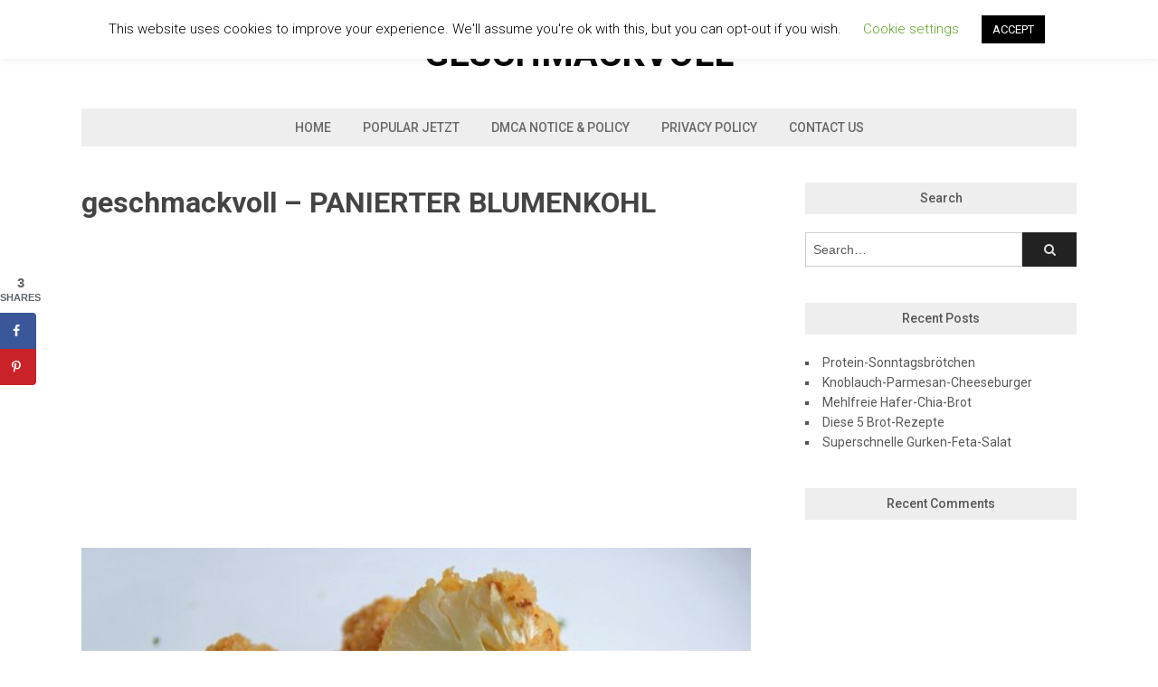

--- FILE ---
content_type: text/html; charset=utf-8
request_url: https://www.google.com/recaptcha/api2/aframe
body_size: 267
content:
<!DOCTYPE HTML><html><head><meta http-equiv="content-type" content="text/html; charset=UTF-8"></head><body><script nonce="iwnIkOLwa2d2HDtULk2Tbw">/** Anti-fraud and anti-abuse applications only. See google.com/recaptcha */ try{var clients={'sodar':'https://pagead2.googlesyndication.com/pagead/sodar?'};window.addEventListener("message",function(a){try{if(a.source===window.parent){var b=JSON.parse(a.data);var c=clients[b['id']];if(c){var d=document.createElement('img');d.src=c+b['params']+'&rc='+(localStorage.getItem("rc::a")?sessionStorage.getItem("rc::b"):"");window.document.body.appendChild(d);sessionStorage.setItem("rc::e",parseInt(sessionStorage.getItem("rc::e")||0)+1);localStorage.setItem("rc::h",'1769903576146');}}}catch(b){}});window.parent.postMessage("_grecaptcha_ready", "*");}catch(b){}</script></body></html>